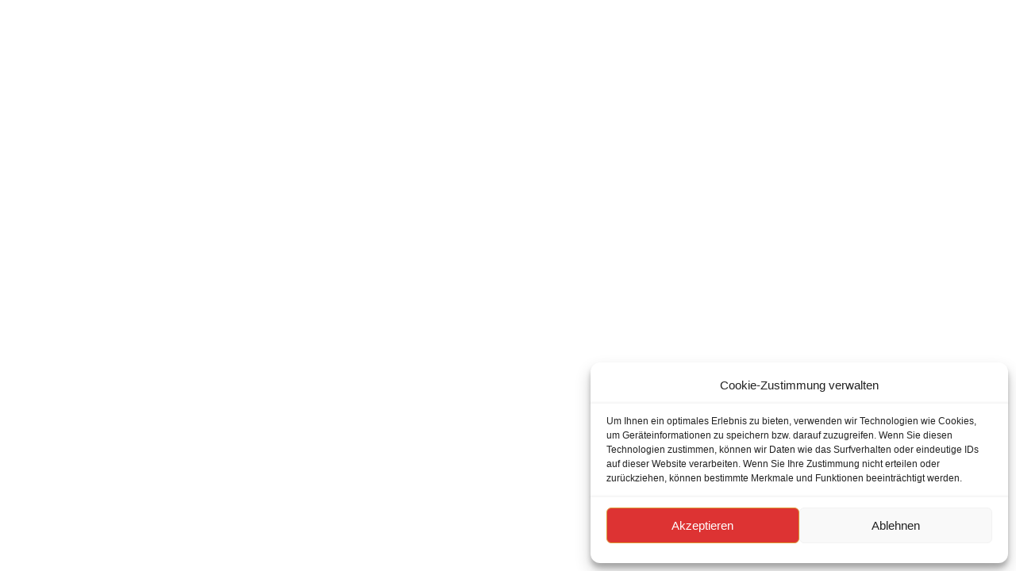

--- FILE ---
content_type: text/html; charset=UTF-8
request_url: https://ctunisiahh.de/erlaubnis-zur-ausstellung-eines-passes-fur-minderjahrige/
body_size: 9555
content:
<!DOCTYPE html>
<html lang="de-DE" prefix="og: https://ogp.me/ns#">
<head>
	<meta charset="UTF-8">
		<meta name="viewport" content="width=device-width, initial-scale=1">
<!-- Suchmaschinen-Optimierung durch Rank Math PRO - https://rankmath.com/ -->
<link media="all" href="https://ctunisiahh.de/wp-content/cache/autoptimize/css/autoptimize_fe91019cf6edfe1a28aa947b94c9d484.css" rel="stylesheet"><title>Erlaubnis zur Ausstellung eines Passes für Minderjährige - Konsulat der Republik Tunesien in Hamburg</title>
<meta name="robots" content="follow, index, max-snippet:-1, max-video-preview:-1, max-image-preview:large"/>
<link rel="canonical" href="https://ctunisiahh.de/erlaubnis-zur-ausstellung-eines-passes-fur-minderjahrige/" />
<meta property="og:locale" content="de_DE" />
<meta property="og:type" content="article" />
<meta property="og:title" content="Erlaubnis zur Ausstellung eines Passes für Minderjährige - Konsulat der Republik Tunesien in Hamburg" />
<meta property="og:url" content="https://ctunisiahh.de/erlaubnis-zur-ausstellung-eines-passes-fur-minderjahrige/" />
<meta property="og:site_name" content="Konsulat der Republik Tunesien in Hamburg" />
<meta property="og:updated_time" content="2020-03-03T14:34:40+01:00" />
<meta property="article:published_time" content="2020-03-03T14:34:38+01:00" />
<meta property="article:modified_time" content="2020-03-03T14:34:40+01:00" />
<meta name="twitter:card" content="summary_large_image" />
<meta name="twitter:title" content="Erlaubnis zur Ausstellung eines Passes für Minderjährige - Konsulat der Republik Tunesien in Hamburg" />
<meta name="twitter:label1" content="Lesedauer" />
<meta name="twitter:data1" content="Weniger als eine Minute" />
<script type="application/ld+json" class="rank-math-schema">{"@context":"https://schema.org","@graph":[{"@type":["GovernmentOffice","Organization"],"@id":"https://ctunisiahh.de/#organization","name":"Konsulat der Republik Tunesien in Hamburg","url":"http://ctunisiahh.de","logo":{"@type":"ImageObject","@id":"https://ctunisiahh.de/#logo","url":"https://ctunisiahh.b-cdn.net/wp-content/uploads/2021/01/Republique-Tunisienne.png","contentUrl":"https://ctunisiahh.b-cdn.net/wp-content/uploads/2021/01/Republique-Tunisienne.png","caption":"Konsulat der Republik Tunesien in Hamburg","inLanguage":"de"},"openingHours":["Monday,Tuesday,Wednesday,Thursday,Friday,Saturday,Sunday 09:00-17:00"],"image":{"@id":"https://ctunisiahh.de/#logo"}},{"@type":"WebSite","@id":"https://ctunisiahh.de/#website","url":"https://ctunisiahh.de","name":"Konsulat der Republik Tunesien in Hamburg","publisher":{"@id":"https://ctunisiahh.de/#organization"},"inLanguage":"de"},{"@type":"WebPage","@id":"https://ctunisiahh.de/erlaubnis-zur-ausstellung-eines-passes-fur-minderjahrige/#webpage","url":"https://ctunisiahh.de/erlaubnis-zur-ausstellung-eines-passes-fur-minderjahrige/","name":"Erlaubnis zur Ausstellung eines Passes f\u00fcr Minderj\u00e4hrige - Konsulat der Republik Tunesien in Hamburg","datePublished":"2020-03-03T14:34:38+01:00","dateModified":"2020-03-03T14:34:40+01:00","isPartOf":{"@id":"https://ctunisiahh.de/#website"},"inLanguage":"de"},{"@type":"Person","@id":"https://ctunisiahh.de/author/ma_pwl3n23/","name":"ma_pwl3n23","url":"https://ctunisiahh.de/author/ma_pwl3n23/","image":{"@type":"ImageObject","@id":"https://secure.gravatar.com/avatar/65252e5190d86d460db91b1a6d8a452e8073868fca97b88a64200a8587a4da12?s=96&amp;d=mm&amp;r=g","url":"https://secure.gravatar.com/avatar/65252e5190d86d460db91b1a6d8a452e8073868fca97b88a64200a8587a4da12?s=96&amp;d=mm&amp;r=g","caption":"ma_pwl3n23","inLanguage":"de"},"worksFor":{"@id":"https://ctunisiahh.de/#organization"}},{"@type":"Article","headline":"Erlaubnis zur Ausstellung eines Passes f\u00fcr Minderj\u00e4hrige - Konsulat der Republik Tunesien in Hamburg","datePublished":"2020-03-03T14:34:38+01:00","dateModified":"2020-03-03T14:34:40+01:00","author":{"@id":"https://ctunisiahh.de/author/ma_pwl3n23/","name":"ma_pwl3n23"},"publisher":{"@id":"https://ctunisiahh.de/#organization"},"description":" - Konsulat der Republik Tunesien in Hamburg, Deutschland zust\u00e4ndig f\u00fcr alle konsularischen Angelegenheiten f\u00fcr Schleswig-Holstein, Mecklenburg-Vorpommern, Hamburg, Niedersachsen uns Bremen.","name":"Erlaubnis zur Ausstellung eines Passes f\u00fcr Minderj\u00e4hrige - Konsulat der Republik Tunesien in Hamburg","@id":"https://ctunisiahh.de/erlaubnis-zur-ausstellung-eines-passes-fur-minderjahrige/#richSnippet","isPartOf":{"@id":"https://ctunisiahh.de/erlaubnis-zur-ausstellung-eines-passes-fur-minderjahrige/#webpage"},"inLanguage":"de","mainEntityOfPage":{"@id":"https://ctunisiahh.de/erlaubnis-zur-ausstellung-eines-passes-fur-minderjahrige/#webpage"}}]}</script>
<!-- /Rank Math WordPress SEO Plugin -->

<link rel='preconnect' href='https://ctunisiahh.b-cdn.net' />
<link href='https://fonts.gstatic.com' crossorigin='anonymous' rel='preconnect' />
<link rel="alternate" type="application/rss+xml" title="Konsulat der Republik Tunesien in Hamburg &raquo; Feed" href="https://ctunisiahh.de/feed/" />
<link rel="alternate" title="oEmbed (JSON)" type="application/json+oembed" href="https://ctunisiahh.de/wp-json/oembed/1.0/embed?url=https%3A%2F%2Fctunisiahh.de%2Ferlaubnis-zur-ausstellung-eines-passes-fur-minderjahrige%2F&#038;lang=de" />
<link rel="alternate" title="oEmbed (XML)" type="text/xml+oembed" href="https://ctunisiahh.de/wp-json/oembed/1.0/embed?url=https%3A%2F%2Fctunisiahh.de%2Ferlaubnis-zur-ausstellung-eines-passes-fur-minderjahrige%2F&#038;format=xml&#038;lang=de" />











<link rel='stylesheet' id='elementor-post-825-css' href='https://ctunisiahh.de/wp-content/cache/autoptimize/css/autoptimize_single_2f30ae8fc9051454a8c697ad9160c052.css' media='all' />
<link rel='stylesheet' id='elementor-post-2216-css' href='https://ctunisiahh.de/wp-content/cache/autoptimize/css/autoptimize_single_ac04bef12b12399d02d46a6f44042190.css' media='all' />




<link data-service="google-fonts" data-category="marketing" rel='stylesheet' id='oceanwp-google-font-pt-sans-css' data-href='//fonts.googleapis.com/css?family=PT+Sans%3A100%2C200%2C300%2C400%2C500%2C600%2C700%2C800%2C900%2C100i%2C200i%2C300i%2C400i%2C500i%2C600i%2C700i%2C800i%2C900i&#038;subset=latin&#038;display=swap&#038;ver=6.9' media='all' />
<link data-service="google-fonts" data-category="marketing" rel='stylesheet' id='oceanwp-google-font-open-sans-css' data-href='//fonts.googleapis.com/css?family=Open+Sans%3A100%2C200%2C300%2C400%2C500%2C600%2C700%2C800%2C900%2C100i%2C200i%2C300i%2C400i%2C500i%2C600i%2C700i%2C800i%2C900i&#038;subset=latin&#038;display=swap&#038;ver=6.9' media='all' />










<link rel='stylesheet' id='elementor-gf-local-roboto-css' href='https://ctunisiahh.b-cdn.net/wp-content/uploads/elementor/google-fonts/css/roboto.css' media='all' />
<link rel='stylesheet' id='elementor-gf-local-robotoslab-css' href='https://ctunisiahh.b-cdn.net/wp-content/uploads/elementor/google-fonts/css/robotoslab.css' media='all' />


<script src="https://ctunisiahh.de/wp-includes/js/jquery/jquery.min.js" id="jquery-core-js"></script>

<script id="jquery-js-after">
!function($){"use strict";$(document).ready(function(){$(this).scrollTop()>100&&$(".hfe-scroll-to-top-wrap").removeClass("hfe-scroll-to-top-hide"),$(window).scroll(function(){$(this).scrollTop()<100?$(".hfe-scroll-to-top-wrap").fadeOut(300):$(".hfe-scroll-to-top-wrap").fadeIn(300)}),$(".hfe-scroll-to-top-wrap").on("click",function(){$("html, body").animate({scrollTop:0},300);return!1})})}(jQuery);
!function($){'use strict';$(document).ready(function(){var bar=$('.hfe-reading-progress-bar');if(!bar.length)return;$(window).on('scroll',function(){var s=$(window).scrollTop(),d=$(document).height()-$(window).height(),p=d? s/d*100:0;bar.css('width',p+'%')});});}(jQuery);
//# sourceURL=jquery-js-after
</script>
<link rel="https://api.w.org/" href="https://ctunisiahh.de/wp-json/" /><link rel="alternate" title="JSON" type="application/json" href="https://ctunisiahh.de/wp-json/wp/v2/pages/1197" /><link rel="EditURI" type="application/rsd+xml" title="RSD" href="https://ctunisiahh.de/xmlrpc.php?rsd" />
<meta name="generator" content="WordPress 6.9" />
<link rel='shortlink' href='https://ctunisiahh.de/?p=1197' />
			<meta name="generator" content="Elementor 3.34.2; features: additional_custom_breakpoints; settings: css_print_method-external, google_font-enabled, font_display-auto">
			
			<link rel="icon" href="https://ctunisiahh.de/wp-content/uploads/2020/03/2-1-150x150.png" sizes="32x32" />
<link rel="icon" href="https://ctunisiahh.de/wp-content/uploads/2020/03/2-1.png" sizes="192x192" />
<link rel="apple-touch-icon" href="https://ctunisiahh.de/wp-content/uploads/2020/03/2-1.png" />
<meta name="msapplication-TileImage" content="https://ctunisiahh.de/wp-content/uploads/2020/03/2-1.png" />
		
		<!-- OceanWP CSS -->
	<meta name="viewport" content="width=device-width, initial-scale=1.0, viewport-fit=cover" /></head>
<body data-cmplz=1 class="wp-singular page-template page-template-elementor_canvas page page-id-1197 wp-embed-responsive wp-theme-oceanwp ehf-template-oceanwp ehf-stylesheet-oceanwp oceanwp-theme dropdown-mobile no-header-border default-breakpoint has-sidebar content-right-sidebar has-breadcrumbs pagination-left elementor-default elementor-template-canvas elementor-kit-825">
	<script type="speculationrules">
{"prefetch":[{"source":"document","where":{"and":[{"href_matches":"/*"},{"not":{"href_matches":["/wp-*.php","/wp-admin/*","/wp-content/uploads/*","/wp-content/*","/wp-content/plugins/*","/wp-content/themes/oceanwp/*","/*\\?(.+)"]}},{"not":{"selector_matches":"a[rel~=\"nofollow\"]"}},{"not":{"selector_matches":".no-prefetch, .no-prefetch a"}}]},"eagerness":"conservative"}]}
</script>

<!-- Consent Management powered by Complianz | GDPR/CCPA Cookie Consent https://wordpress.org/plugins/complianz-gdpr -->
<div id="cmplz-cookiebanner-container"><div class="cmplz-cookiebanner cmplz-hidden banner-1 bottom-right-view-preferences optin cmplz-bottom-right cmplz-categories-type-no" aria-modal="true" data-nosnippet="true" role="dialog" aria-live="polite" aria-labelledby="cmplz-header-1-optin" aria-describedby="cmplz-message-1-optin">
	<div class="cmplz-header">
		<div class="cmplz-logo"></div>
		<div class="cmplz-title" id="cmplz-header-1-optin">Cookie-Zustimmung verwalten</div>
		<div class="cmplz-close" tabindex="0" role="button" aria-label="Dialog schließen">
			<svg aria-hidden="true" focusable="false" data-prefix="fas" data-icon="times" class="svg-inline--fa fa-times fa-w-11" role="img" xmlns="http://www.w3.org/2000/svg" viewBox="0 0 352 512"><path fill="currentColor" d="M242.72 256l100.07-100.07c12.28-12.28 12.28-32.19 0-44.48l-22.24-22.24c-12.28-12.28-32.19-12.28-44.48 0L176 189.28 75.93 89.21c-12.28-12.28-32.19-12.28-44.48 0L9.21 111.45c-12.28 12.28-12.28 32.19 0 44.48L109.28 256 9.21 356.07c-12.28 12.28-12.28 32.19 0 44.48l22.24 22.24c12.28 12.28 32.2 12.28 44.48 0L176 322.72l100.07 100.07c12.28 12.28 32.2 12.28 44.48 0l22.24-22.24c12.28-12.28 12.28-32.19 0-44.48L242.72 256z"></path></svg>
		</div>
	</div>

	<div class="cmplz-divider cmplz-divider-header"></div>
	<div class="cmplz-body">
		<div class="cmplz-message" id="cmplz-message-1-optin">Um Ihnen ein optimales Erlebnis zu bieten, verwenden wir Technologien wie Cookies, um Geräteinformationen zu speichern bzw. darauf zuzugreifen. Wenn Sie diesen Technologien zustimmen, können wir Daten wie das Surfverhalten oder eindeutige IDs auf dieser Website verarbeiten. Wenn Sie Ihre Zustimmung nicht erteilen oder zurückziehen, können bestimmte Merkmale und Funktionen beeinträchtigt werden.</div>
		<!-- categories start -->
		<div class="cmplz-categories">
			<details class="cmplz-category cmplz-functional" >
				<summary>
						<span class="cmplz-category-header">
							<span class="cmplz-category-title">Funktional</span>
							<span class='cmplz-always-active'>
								<span class="cmplz-banner-checkbox">
									<input type="checkbox"
										   id="cmplz-functional-optin"
										   data-category="cmplz_functional"
										   class="cmplz-consent-checkbox cmplz-functional"
										   size="40"
										   value="1"/>
									<label class="cmplz-label" for="cmplz-functional-optin"><span class="screen-reader-text">Funktional</span></label>
								</span>
								Immer aktiv							</span>
							<span class="cmplz-icon cmplz-open">
								<svg xmlns="http://www.w3.org/2000/svg" viewBox="0 0 448 512"  height="18" ><path d="M224 416c-8.188 0-16.38-3.125-22.62-9.375l-192-192c-12.5-12.5-12.5-32.75 0-45.25s32.75-12.5 45.25 0L224 338.8l169.4-169.4c12.5-12.5 32.75-12.5 45.25 0s12.5 32.75 0 45.25l-192 192C240.4 412.9 232.2 416 224 416z"/></svg>
							</span>
						</span>
				</summary>
				<div class="cmplz-description">
					<span class="cmplz-description-functional">Der Zugriff oder die technische Speicherung ist unbedingt für den rechtmäßigen Zweck erforderlich, um die Nutzung eines bestimmten Dienstes zu ermöglichen, der vom Abonnenten oder Nutzer ausdrücklich angefordert wurde, oder für den alleinigen Zweck der Übertragung einer Nachricht über ein elektronisches Kommunikationsnetz.</span>
				</div>
			</details>

			<details class="cmplz-category cmplz-preferences" >
				<summary>
						<span class="cmplz-category-header">
							<span class="cmplz-category-title">Vorlieben</span>
							<span class="cmplz-banner-checkbox">
								<input type="checkbox"
									   id="cmplz-preferences-optin"
									   data-category="cmplz_preferences"
									   class="cmplz-consent-checkbox cmplz-preferences"
									   size="40"
									   value="1"/>
								<label class="cmplz-label" for="cmplz-preferences-optin"><span class="screen-reader-text">Vorlieben</span></label>
							</span>
							<span class="cmplz-icon cmplz-open">
								<svg xmlns="http://www.w3.org/2000/svg" viewBox="0 0 448 512"  height="18" ><path d="M224 416c-8.188 0-16.38-3.125-22.62-9.375l-192-192c-12.5-12.5-12.5-32.75 0-45.25s32.75-12.5 45.25 0L224 338.8l169.4-169.4c12.5-12.5 32.75-12.5 45.25 0s12.5 32.75 0 45.25l-192 192C240.4 412.9 232.2 416 224 416z"/></svg>
							</span>
						</span>
				</summary>
				<div class="cmplz-description">
					<span class="cmplz-description-preferences">Die technische Speicherung oder der Zugriff ist für den rechtmäßigen Zweck der Speicherung von Voreinstellungen erforderlich, die nicht vom Abonnenten oder Nutzer beantragt wurden.</span>
				</div>
			</details>

			<details class="cmplz-category cmplz-statistics" >
				<summary>
						<span class="cmplz-category-header">
							<span class="cmplz-category-title">Statistiken</span>
							<span class="cmplz-banner-checkbox">
								<input type="checkbox"
									   id="cmplz-statistics-optin"
									   data-category="cmplz_statistics"
									   class="cmplz-consent-checkbox cmplz-statistics"
									   size="40"
									   value="1"/>
								<label class="cmplz-label" for="cmplz-statistics-optin"><span class="screen-reader-text">Statistiken</span></label>
							</span>
							<span class="cmplz-icon cmplz-open">
								<svg xmlns="http://www.w3.org/2000/svg" viewBox="0 0 448 512"  height="18" ><path d="M224 416c-8.188 0-16.38-3.125-22.62-9.375l-192-192c-12.5-12.5-12.5-32.75 0-45.25s32.75-12.5 45.25 0L224 338.8l169.4-169.4c12.5-12.5 32.75-12.5 45.25 0s12.5 32.75 0 45.25l-192 192C240.4 412.9 232.2 416 224 416z"/></svg>
							</span>
						</span>
				</summary>
				<div class="cmplz-description">
					<span class="cmplz-description-statistics">Die technische Speicherung oder der Zugriff, der ausschließlich zu statistischen Zwecken erfolgt.</span>
					<span class="cmplz-description-statistics-anonymous">Die technische Speicherung oder der Zugriff, der ausschließlich zu anonymen statistischen Zwecken verwendet wird. Ohne eine Aufforderung, die freiwillige Zustimmung Ihres Internetdienstanbieters oder zusätzliche Aufzeichnungen von Dritten können die zu diesem Zweck gespeicherten oder abgerufenen Informationen allein in der Regel nicht zu Ihrer Identifizierung verwendet werden.</span>
				</div>
			</details>
			<details class="cmplz-category cmplz-marketing" >
				<summary>
						<span class="cmplz-category-header">
							<span class="cmplz-category-title">Marketing</span>
							<span class="cmplz-banner-checkbox">
								<input type="checkbox"
									   id="cmplz-marketing-optin"
									   data-category="cmplz_marketing"
									   class="cmplz-consent-checkbox cmplz-marketing"
									   size="40"
									   value="1"/>
								<label class="cmplz-label" for="cmplz-marketing-optin"><span class="screen-reader-text">Marketing</span></label>
							</span>
							<span class="cmplz-icon cmplz-open">
								<svg xmlns="http://www.w3.org/2000/svg" viewBox="0 0 448 512"  height="18" ><path d="M224 416c-8.188 0-16.38-3.125-22.62-9.375l-192-192c-12.5-12.5-12.5-32.75 0-45.25s32.75-12.5 45.25 0L224 338.8l169.4-169.4c12.5-12.5 32.75-12.5 45.25 0s12.5 32.75 0 45.25l-192 192C240.4 412.9 232.2 416 224 416z"/></svg>
							</span>
						</span>
				</summary>
				<div class="cmplz-description">
					<span class="cmplz-description-marketing">Die technische Speicherung oder der Zugriff ist erforderlich, um Nutzerprofile zu erstellen, um Werbung zu versenden oder um den Nutzer auf einer Website oder über mehrere Websites hinweg zu ähnlichen Marketingzwecken zu verfolgen.</span>
				</div>
			</details>
		</div><!-- categories end -->
			</div>

	<div class="cmplz-links cmplz-information">
		<ul>
			<li><a class="cmplz-link cmplz-manage-options cookie-statement" href="#" data-relative_url="#cmplz-manage-consent-container">Optionen verwalten</a></li>
			<li><a class="cmplz-link cmplz-manage-third-parties cookie-statement" href="#" data-relative_url="#cmplz-cookies-overview">Dienste verwalten</a></li>
			<li><a class="cmplz-link cmplz-manage-vendors tcf cookie-statement" href="#" data-relative_url="#cmplz-tcf-wrapper">Verwalten von {vendor_count}-Lieferanten</a></li>
			<li><a class="cmplz-link cmplz-external cmplz-read-more-purposes tcf" target="_blank" rel="noopener noreferrer nofollow" href="https://cookiedatabase.org/tcf/purposes/" aria-label="Weitere Informationen zu den Zwecken von TCF findest du in der Cookie-Datenbank.">Lese mehr über diese Zwecke</a></li>
		</ul>
			</div>

	<div class="cmplz-divider cmplz-footer"></div>

	<div class="cmplz-buttons">
		<button class="cmplz-btn cmplz-accept">Akzeptieren</button>
		<button class="cmplz-btn cmplz-deny">Ablehnen</button>
		<button class="cmplz-btn cmplz-view-preferences">Voreinstellungen anzeigen</button>
		<button class="cmplz-btn cmplz-save-preferences">Einstellungen speichern</button>
		<a class="cmplz-btn cmplz-manage-options tcf cookie-statement" href="#" data-relative_url="#cmplz-manage-consent-container">Voreinstellungen anzeigen</a>
			</div>

	
	<div class="cmplz-documents cmplz-links">
		<ul>
			<li><a class="cmplz-link cookie-statement" href="#" data-relative_url="">{title}</a></li>
			<li><a class="cmplz-link privacy-statement" href="#" data-relative_url="">{title}</a></li>
			<li><a class="cmplz-link impressum" href="#" data-relative_url="">{title}</a></li>
		</ul>
			</div>
</div>
</div>
					<div id="cmplz-manage-consent" data-nosnippet="true"><button class="cmplz-btn cmplz-hidden cmplz-manage-consent manage-consent-1">Zustimmung verwalten</button>

</div>			<script>
				const lazyloadRunObserver = () => {
					const lazyloadBackgrounds = document.querySelectorAll( `.e-con.e-parent:not(.e-lazyloaded)` );
					const lazyloadBackgroundObserver = new IntersectionObserver( ( entries ) => {
						entries.forEach( ( entry ) => {
							if ( entry.isIntersecting ) {
								let lazyloadBackground = entry.target;
								if( lazyloadBackground ) {
									lazyloadBackground.classList.add( 'e-lazyloaded' );
								}
								lazyloadBackgroundObserver.unobserve( entry.target );
							}
						});
					}, { rootMargin: '200px 0px 200px 0px' } );
					lazyloadBackgrounds.forEach( ( lazyloadBackground ) => {
						lazyloadBackgroundObserver.observe( lazyloadBackground );
					} );
				};
				const events = [
					'DOMContentLoaded',
					'elementor/lazyload/observe',
				];
				events.forEach( ( event ) => {
					document.addEventListener( event, lazyloadRunObserver );
				} );
			</script>
			<noscript><style>.lazyload{display:none;}</style></noscript><script data-noptimize="1">window.lazySizesConfig=window.lazySizesConfig||{};window.lazySizesConfig.loadMode=1;</script><script async data-noptimize="1" src='https://ctunisiahh.de/wp-content/plugins/autoptimize/classes/external/js/lazysizes.min.js'></script><script id="pll_cookie_script-js-after">
(function() {
				var expirationDate = new Date();
				expirationDate.setTime( expirationDate.getTime() + 31536000 * 1000 );
				document.cookie = "pll_language=de; expires=" + expirationDate.toUTCString() + "; path=/; secure; SameSite=Lax";
			}());

//# sourceURL=pll_cookie_script-js-after
</script>

<script id="oceanwp-main-js-extra">
var oceanwpLocalize = {"nonce":"c58b5ee618","isRTL":"","menuSearchStyle":"disabled","mobileMenuSearchStyle":"disabled","sidrSource":null,"sidrDisplace":"","sidrSide":"right","sidrDropdownTarget":"link","verticalHeaderTarget":"link","customScrollOffset":"0","customSelects":".woocommerce-ordering .orderby, #dropdown_product_cat, .widget_categories select, .widget_archive select, .single-product .variations_form .variations select","loadMoreLoadingText":"Wird geladen\u00a0\u2026","ajax_url":"https://ctunisiahh.de/wp-admin/admin-ajax.php","oe_mc_wpnonce":"b9df87a1e5"};
//# sourceURL=oceanwp-main-js-extra
</script>










<script id="elementskit-framework-js-frontend-js-after">
		var elementskit = {
			resturl: 'https://ctunisiahh.de/wp-json/elementskit/v1/',
		}

		
//# sourceURL=elementskit-framework-js-frontend-js-after
</script>

<script id="flickr-widget-script-js-extra">
var flickrWidgetParams = {"widgets":[]};
//# sourceURL=flickr-widget-script-js-extra
</script>

<script id="eael-general-js-extra">
var localize = {"ajaxurl":"https://ctunisiahh.de/wp-admin/admin-ajax.php","nonce":"173ad68223","i18n":{"added":"Added ","compare":"Compare","loading":"Loading..."},"eael_translate_text":{"required_text":"is a required field","invalid_text":"Invalid","billing_text":"Billing","shipping_text":"Shipping","fg_mfp_counter_text":"of"},"page_permalink":"https://ctunisiahh.de/erlaubnis-zur-ausstellung-eines-passes-fur-minderjahrige/","cart_redirectition":"","cart_page_url":"","el_breakpoints":{"mobile":{"label":"Mobil Hochformat","value":767,"default_value":767,"direction":"max","is_enabled":true},"mobile_extra":{"label":"Mobil Querformat","value":880,"default_value":880,"direction":"max","is_enabled":false},"tablet":{"label":"Tablet Hochformat","value":1024,"default_value":1024,"direction":"max","is_enabled":true},"tablet_extra":{"label":"Tablet Querformat","value":1200,"default_value":1200,"direction":"max","is_enabled":false},"laptop":{"label":"Laptop","value":1366,"default_value":1366,"direction":"max","is_enabled":false},"widescreen":{"label":"Breitbild","value":2400,"default_value":2400,"direction":"min","is_enabled":false}}};
//# sourceURL=eael-general-js-extra
</script>

<script id="cmplz-cookiebanner-js-extra">
var complianz = {"prefix":"cmplz_","user_banner_id":"1","set_cookies":[],"block_ajax_content":"","banner_version":"183","version":"7.4.4.2","store_consent":"","do_not_track_enabled":"1","consenttype":"optin","region":"eu","geoip":"","dismiss_timeout":"","disable_cookiebanner":"","soft_cookiewall":"","dismiss_on_scroll":"","cookie_expiry":"365","url":"https://ctunisiahh.de/wp-json/complianz/v1/","locale":"lang=de&locale=de_DE","set_cookies_on_root":"","cookie_domain":"","current_policy_id":"15","cookie_path":"/","categories":{"statistics":"Statistiken","marketing":"Marketing"},"tcf_active":"","placeholdertext":"Klicke hier, um {category}-Cookies zu akzeptieren und diesen Inhalt zu aktivieren","css_file":"https://ctunisiahh.de/wp-content/uploads/complianz/css/banner-{banner_id}-{type}.css?v=183","page_links":{"eu":{"cookie-statement":{"title":"Impressum","url":"https://ctunisiahh.de/impressum/"},"privacy-statement":{"title":"Impressum","url":"https://ctunisiahh.de/impressum/"},"impressum":{"title":"Impressum","url":"https://ctunisiahh.de/impressum/"}},"us":{"impressum":{"title":"Impressum","url":"https://ctunisiahh.de/impressum/"}},"uk":{"impressum":{"title":"Impressum","url":"https://ctunisiahh.de/impressum/"}},"ca":{"impressum":{"title":"Impressum","url":"https://ctunisiahh.de/impressum/"}},"au":{"impressum":{"title":"Impressum","url":"https://ctunisiahh.de/impressum/"}},"za":{"impressum":{"title":"Impressum","url":"https://ctunisiahh.de/impressum/"}},"br":{"impressum":{"title":"Impressum","url":"https://ctunisiahh.de/impressum/"}}},"tm_categories":"","forceEnableStats":"","preview":"","clean_cookies":"","aria_label":"Klicke hier, um {category}-Cookies zu akzeptieren und diesen Inhalt zu aktivieren"};
//# sourceURL=cmplz-cookiebanner-js-extra
</script>

<script id="cmplz-cookiebanner-js-after">
		if ('undefined' != typeof window.jQuery) {
			jQuery(document).ready(function ($) {
				$(document).on('elementor/popup/show', () => {
					let rev_cats = cmplz_categories.reverse();
					for (let key in rev_cats) {
						if (rev_cats.hasOwnProperty(key)) {
							let category = cmplz_categories[key];
							if (cmplz_has_consent(category)) {
								document.querySelectorAll('[data-category="' + category + '"]').forEach(obj => {
									cmplz_remove_placeholder(obj);
								});
							}
						}
					}

					let services = cmplz_get_services_on_page();
					for (let key in services) {
						if (services.hasOwnProperty(key)) {
							let service = services[key].service;
							let category = services[key].category;
							if (cmplz_has_service_consent(service, category)) {
								document.querySelectorAll('[data-service="' + service + '"]').forEach(obj => {
									cmplz_remove_placeholder(obj);
								});
							}
						}
					}
				});
			});
		}
    
    
		
			document.addEventListener("cmplz_enable_category", function(consentData) {
				var category = consentData.detail.category;
				var services = consentData.detail.services;
				var blockedContentContainers = [];
				let selectorVideo = '.cmplz-elementor-widget-video-playlist[data-category="'+category+'"],.elementor-widget-video[data-category="'+category+'"]';
				let selectorGeneric = '[data-cmplz-elementor-href][data-category="'+category+'"]';
				for (var skey in services) {
					if (services.hasOwnProperty(skey)) {
						let service = skey;
						selectorVideo +=',.cmplz-elementor-widget-video-playlist[data-service="'+service+'"],.elementor-widget-video[data-service="'+service+'"]';
						selectorGeneric +=',[data-cmplz-elementor-href][data-service="'+service+'"]';
					}
				}
				document.querySelectorAll(selectorVideo).forEach(obj => {
					let elementService = obj.getAttribute('data-service');
					if ( cmplz_is_service_denied(elementService) ) {
						return;
					}
					if (obj.classList.contains('cmplz-elementor-activated')) return;
					obj.classList.add('cmplz-elementor-activated');

					if ( obj.hasAttribute('data-cmplz_elementor_widget_type') ){
						let attr = obj.getAttribute('data-cmplz_elementor_widget_type');
						obj.classList.removeAttribute('data-cmplz_elementor_widget_type');
						obj.classList.setAttribute('data-widget_type', attr);
					}
					if (obj.classList.contains('cmplz-elementor-widget-video-playlist')) {
						obj.classList.remove('cmplz-elementor-widget-video-playlist');
						obj.classList.add('elementor-widget-video-playlist');
					}
					obj.setAttribute('data-settings', obj.getAttribute('data-cmplz-elementor-settings'));
					blockedContentContainers.push(obj);
				});

				document.querySelectorAll(selectorGeneric).forEach(obj => {
					let elementService = obj.getAttribute('data-service');
					if ( cmplz_is_service_denied(elementService) ) {
						return;
					}
					if (obj.classList.contains('cmplz-elementor-activated')) return;

					if (obj.classList.contains('cmplz-fb-video')) {
						obj.classList.remove('cmplz-fb-video');
						obj.classList.add('fb-video');
					}

					obj.classList.add('cmplz-elementor-activated');
					obj.setAttribute('data-href', obj.getAttribute('data-cmplz-elementor-href'));
					blockedContentContainers.push(obj.closest('.elementor-widget'));
				});

				/**
				 * Trigger the widgets in Elementor
				 */
				for (var key in blockedContentContainers) {
					if (blockedContentContainers.hasOwnProperty(key) && blockedContentContainers[key] !== undefined) {
						let blockedContentContainer = blockedContentContainers[key];
						if (elementorFrontend.elementsHandler) {
							elementorFrontend.elementsHandler.runReadyTrigger(blockedContentContainer)
						}
						var cssIndex = blockedContentContainer.getAttribute('data-placeholder_class_index');
						blockedContentContainer.classList.remove('cmplz-blocked-content-container');
						blockedContentContainer.classList.remove('cmplz-placeholder-' + cssIndex);
					}
				}

			});
		
		
//# sourceURL=cmplz-cookiebanner-js-after
</script>
	<script defer src="https://ctunisiahh.de/wp-content/cache/autoptimize/js/autoptimize_c2dd4d863df0ba254de71220b7100624.js"></script></body>
</html>


--- FILE ---
content_type: text/css
request_url: https://ctunisiahh.de/wp-content/cache/autoptimize/css/autoptimize_single_2f30ae8fc9051454a8c697ad9160c052.css
body_size: -33
content:
.elementor-kit-825{--e-global-color-primary:#6ec1e4;--e-global-color-secondary:#54595f;--e-global-color-text:#7a7a7a;--e-global-color-accent:#61ce70;--e-global-color-39a5d378:#4054b2;--e-global-color-6d6e81c2:#23a455;--e-global-color-3754cced:#000;--e-global-color-33aafe7:#fff;--e-global-color-0320247:#ff0b06;--e-global-color-a81f93c:#f2c744;--e-global-typography-primary-font-family:"Roboto";--e-global-typography-primary-font-weight:600;--e-global-typography-secondary-font-family:"Roboto Slab";--e-global-typography-secondary-font-weight:400;--e-global-typography-text-font-family:"Roboto";--e-global-typography-text-font-weight:400;--e-global-typography-accent-font-family:"Roboto";--e-global-typography-accent-font-weight:500;font-family:"Helvetica"}.elementor-kit-825 a{font-family:"Helvetica"}.elementor-kit-825 h1{font-family:"Helvetica"}.elementor-kit-825 h2{font-family:"Helvetica"}.elementor-kit-825 h3{font-family:"Helvetica"}.elementor-kit-825 h4{font-family:"Helvetica"}.elementor-kit-825 h5{font-family:"Helvetica"}.elementor-kit-825 h6{font-family:"Helvetica"}.elementor-section.elementor-section-boxed>.elementor-container{max-width:1220px}.e-con{--container-max-width:1220px}{}h1.entry-title{display:var(--page-title-display)}@media(max-width:1024px){.elementor-section.elementor-section-boxed>.elementor-container{max-width:1024px}.e-con{--container-max-width:1024px}}@media(max-width:767px){.elementor-section.elementor-section-boxed>.elementor-container{max-width:767px}.e-con{--container-max-width:767px}}

--- FILE ---
content_type: text/css
request_url: https://ctunisiahh.de/wp-content/cache/autoptimize/css/autoptimize_single_ac04bef12b12399d02d46a6f44042190.css
body_size: 1132
content:
.elementor-2216 .elementor-element.elementor-element-695a40dc>.elementor-container>.elementor-column>.elementor-widget-wrap{align-content:center;align-items:center}.elementor-2216 .elementor-element.elementor-element-695a40dc{transition:background .3s,border .3s,border-radius .3s,box-shadow .3s;margin-top:0;margin-bottom:0;padding:0}.elementor-2216 .elementor-element.elementor-element-695a40dc>.elementor-background-overlay{transition:background .3s,border-radius .3s,opacity .3s}.elementor-2216 .elementor-element.elementor-element-2162f407>.elementor-widget-container{margin:0;padding:5px 0}.elementor-2216 .elementor-element.elementor-element-2162f407{text-align:start}.elementor-2216 .elementor-element.elementor-element-2162f407 img{width:98%;max-width:100%}.elementor-2216 .elementor-element.elementor-element-1d92f06 .elementor-icon-list-items:not(.elementor-inline-items) .elementor-icon-list-item:not(:last-child){padding-block-end:calc(0px/2)}.elementor-2216 .elementor-element.elementor-element-1d92f06 .elementor-icon-list-items:not(.elementor-inline-items) .elementor-icon-list-item:not(:first-child){margin-block-start:calc(0px/2)}.elementor-2216 .elementor-element.elementor-element-1d92f06 .elementor-icon-list-items.elementor-inline-items .elementor-icon-list-item{margin-inline:calc(0px/2)}.elementor-2216 .elementor-element.elementor-element-1d92f06 .elementor-icon-list-items.elementor-inline-items{margin-inline:calc(-0px/2)}.elementor-2216 .elementor-element.elementor-element-1d92f06 .elementor-icon-list-items.elementor-inline-items .elementor-icon-list-item:after{inset-inline-end:calc(-0px/2)}.elementor-2216 .elementor-element.elementor-element-1d92f06 .elementor-icon-list-icon i{color:#d4211d;transition:color .3s}.elementor-2216 .elementor-element.elementor-element-1d92f06 .elementor-icon-list-icon svg{fill:#d4211d;transition:fill .3s}.elementor-2216 .elementor-element.elementor-element-1d92f06{--e-icon-list-icon-size:16px;--icon-vertical-offset:0px}.elementor-2216 .elementor-element.elementor-element-1d92f06 .elementor-icon-list-icon{padding-inline-end:8px}.elementor-2216 .elementor-element.elementor-element-1d92f06 .elementor-icon-list-item>.elementor-icon-list-text,.elementor-2216 .elementor-element.elementor-element-1d92f06 .elementor-icon-list-item>a{font-family:"Helvetica";font-size:16px;font-weight:500;line-height:2em}.elementor-2216 .elementor-element.elementor-element-1d92f06 .elementor-icon-list-text{transition:color .3s}.elementor-2216 .elementor-element.elementor-element-60fd8597 .elementor-icon-list-items:not(.elementor-inline-items) .elementor-icon-list-item:not(:last-child){padding-block-end:calc(0px/2)}.elementor-2216 .elementor-element.elementor-element-60fd8597 .elementor-icon-list-items:not(.elementor-inline-items) .elementor-icon-list-item:not(:first-child){margin-block-start:calc(0px/2)}.elementor-2216 .elementor-element.elementor-element-60fd8597 .elementor-icon-list-items.elementor-inline-items .elementor-icon-list-item{margin-inline:calc(0px/2)}.elementor-2216 .elementor-element.elementor-element-60fd8597 .elementor-icon-list-items.elementor-inline-items{margin-inline:calc(-0px/2)}.elementor-2216 .elementor-element.elementor-element-60fd8597 .elementor-icon-list-items.elementor-inline-items .elementor-icon-list-item:after{inset-inline-end:calc(-0px/2)}.elementor-2216 .elementor-element.elementor-element-60fd8597 .elementor-icon-list-icon i{color:#d4211d;transition:color .3s}.elementor-2216 .elementor-element.elementor-element-60fd8597 .elementor-icon-list-icon svg{fill:#d4211d;transition:fill .3s}.elementor-2216 .elementor-element.elementor-element-60fd8597{--e-icon-list-icon-size:16px;--icon-vertical-offset:0px}.elementor-2216 .elementor-element.elementor-element-60fd8597 .elementor-icon-list-icon{padding-inline-end:8px}.elementor-2216 .elementor-element.elementor-element-60fd8597 .elementor-icon-list-item>.elementor-icon-list-text,.elementor-2216 .elementor-element.elementor-element-60fd8597 .elementor-icon-list-item>a{font-family:"Helvetica";font-size:16px;font-weight:500;line-height:2em}.elementor-2216 .elementor-element.elementor-element-60fd8597 .elementor-icon-list-text{transition:color .3s}.elementor-2216 .elementor-element.elementor-element-8f785d5>.elementor-element-populated{margin:0;--e-column-margin-right:0px;--e-column-margin-left:0px;padding:0}.elementor-2216 .elementor-element.elementor-element-1dea002b>.elementor-widget-container{margin:0;padding:0}.elementor-2216 .elementor-element.elementor-element-1dea002b{text-align:end}.elementor-2216 .elementor-element.elementor-element-1dea002b img{width:100%;max-width:100%;border-radius:0}.elementor-2216 .elementor-element.elementor-element-296c8dd9>.elementor-container>.elementor-column>.elementor-widget-wrap{align-content:center;align-items:center}.elementor-2216 .elementor-element.elementor-element-296c8dd9:not(.elementor-motion-effects-element-type-background),.elementor-2216 .elementor-element.elementor-element-296c8dd9>.elementor-motion-effects-container>.elementor-motion-effects-layer{background-color:var(--e-global-color-33aafe7)}.elementor-2216 .elementor-element.elementor-element-296c8dd9{transition:background .3s,border .3s,border-radius .3s,box-shadow .3s}.elementor-2216 .elementor-element.elementor-element-296c8dd9>.elementor-background-overlay{transition:background .3s,border-radius .3s,opacity .3s}.elementor-2216 .elementor-element.elementor-element-4c6d4371 .elementskit-menu-container{height:60px;border-radius:0}.elementor-2216 .elementor-element.elementor-element-4c6d4371 .elementskit-navbar-nav>li>a{font-size:20px;color:#ff0b06;padding:0 15px}.elementor-2216 .elementor-element.elementor-element-4c6d4371 .elementskit-navbar-nav>li>a:hover{color:#000}.elementor-2216 .elementor-element.elementor-element-4c6d4371 .elementskit-navbar-nav>li>a:focus{color:#000}.elementor-2216 .elementor-element.elementor-element-4c6d4371 .elementskit-navbar-nav>li>a:active{color:#000}.elementor-2216 .elementor-element.elementor-element-4c6d4371 .elementskit-navbar-nav>li:hover>a{color:#000}.elementor-2216 .elementor-element.elementor-element-4c6d4371 .elementskit-navbar-nav>li:hover>a .elementskit-submenu-indicator{color:#000}.elementor-2216 .elementor-element.elementor-element-4c6d4371 .elementskit-navbar-nav>li>a:hover .elementskit-submenu-indicator{color:#000}.elementor-2216 .elementor-element.elementor-element-4c6d4371 .elementskit-navbar-nav>li>a:focus .elementskit-submenu-indicator{color:#000}.elementor-2216 .elementor-element.elementor-element-4c6d4371 .elementskit-navbar-nav>li>a:active .elementskit-submenu-indicator{color:#000}.elementor-2216 .elementor-element.elementor-element-4c6d4371 .elementskit-navbar-nav>li.current-menu-item>a{color:#000}.elementor-2216 .elementor-element.elementor-element-4c6d4371 .elementskit-navbar-nav>li.current-menu-ancestor>a{color:#000}.elementor-2216 .elementor-element.elementor-element-4c6d4371 .elementskit-navbar-nav>li.current-menu-ancestor>a .elementskit-submenu-indicator{color:#000}.elementor-2216 .elementor-element.elementor-element-4c6d4371 .elementskit-navbar-nav>li>a .elementskit-submenu-indicator{color:#101010;fill:#101010}.elementor-2216 .elementor-element.elementor-element-4c6d4371 .elementskit-navbar-nav>li>a .ekit-submenu-indicator-icon{color:#101010;fill:#101010}.elementor-2216 .elementor-element.elementor-element-4c6d4371 .elementskit-navbar-nav .elementskit-submenu-panel>li>a{padding:15px;color:#000}.elementor-2216 .elementor-element.elementor-element-4c6d4371 .elementskit-navbar-nav .elementskit-submenu-panel>li>a:hover{color:#707070}.elementor-2216 .elementor-element.elementor-element-4c6d4371 .elementskit-navbar-nav .elementskit-submenu-panel>li>a:focus{color:#707070}.elementor-2216 .elementor-element.elementor-element-4c6d4371 .elementskit-navbar-nav .elementskit-submenu-panel>li>a:active{color:#707070}.elementor-2216 .elementor-element.elementor-element-4c6d4371 .elementskit-navbar-nav .elementskit-submenu-panel>li:hover>a{color:#707070}.elementor-2216 .elementor-element.elementor-element-4c6d4371 .elementskit-navbar-nav .elementskit-submenu-panel>li.current-menu-item>a{color:#707070 !important}.elementor-2216 .elementor-element.elementor-element-4c6d4371 .elementskit-submenu-panel{padding:15px 0}.elementor-2216 .elementor-element.elementor-element-4c6d4371 .elementskit-navbar-nav .elementskit-submenu-panel{border-radius:0;min-width:220px}.elementor-2216 .elementor-element.elementor-element-4c6d4371 .elementskit-menu-hamburger{float:right;border-style:solid;border-color:var(--e-global-color-0320247)}.elementor-2216 .elementor-element.elementor-element-4c6d4371 .elementskit-menu-hamburger .elementskit-menu-hamburger-icon{background-color:var(--e-global-color-0320247)}.elementor-2216 .elementor-element.elementor-element-4c6d4371 .elementskit-menu-hamburger>.ekit-menu-icon{color:var(--e-global-color-0320247)}.elementor-2216 .elementor-element.elementor-element-4c6d4371 .elementskit-menu-hamburger:hover .elementskit-menu-hamburger-icon{background-color:rgba(0,0,0,.5)}.elementor-2216 .elementor-element.elementor-element-4c6d4371 .elementskit-menu-hamburger:hover>.ekit-menu-icon{color:rgba(0,0,0,.5)}.elementor-2216 .elementor-element.elementor-element-4c6d4371 .elementskit-menu-close{border-style:solid;border-color:var(--e-global-color-0320247);color:var(--e-global-color-0320247)}.elementor-2216 .elementor-element.elementor-element-4c6d4371 .elementskit-menu-close:hover{color:rgba(0,0,0,.5)}.elementor-2216 .elementor-element.elementor-element-4084d9a>.elementor-container>.elementor-column>.elementor-widget-wrap{align-content:center;align-items:center}.elementor-2216 .elementor-element.elementor-element-4084d9a:not(.elementor-motion-effects-element-type-background),.elementor-2216 .elementor-element.elementor-element-4084d9a>.elementor-motion-effects-container>.elementor-motion-effects-layer{background-color:var(--e-global-color-33aafe7)}.elementor-2216 .elementor-element.elementor-element-4084d9a{transition:background .3s,border .3s,border-radius .3s,box-shadow .3s}.elementor-2216 .elementor-element.elementor-element-4084d9a>.elementor-background-overlay{transition:background .3s,border-radius .3s,opacity .3s}.elementor-2216 .elementor-element.elementor-element-d7d668e .elementskit-menu-container{height:60px;border-radius:0}.elementor-2216 .elementor-element.elementor-element-d7d668e .elementskit-navbar-nav>li>a{font-size:20px;color:#ff0b06;padding:0 15px}.elementor-2216 .elementor-element.elementor-element-d7d668e .elementskit-navbar-nav>li>a:hover{color:#000}.elementor-2216 .elementor-element.elementor-element-d7d668e .elementskit-navbar-nav>li>a:focus{color:#000}.elementor-2216 .elementor-element.elementor-element-d7d668e .elementskit-navbar-nav>li>a:active{color:#000}.elementor-2216 .elementor-element.elementor-element-d7d668e .elementskit-navbar-nav>li:hover>a{color:#000}.elementor-2216 .elementor-element.elementor-element-d7d668e .elementskit-navbar-nav>li:hover>a .elementskit-submenu-indicator{color:#000}.elementor-2216 .elementor-element.elementor-element-d7d668e .elementskit-navbar-nav>li>a:hover .elementskit-submenu-indicator{color:#000}.elementor-2216 .elementor-element.elementor-element-d7d668e .elementskit-navbar-nav>li>a:focus .elementskit-submenu-indicator{color:#000}.elementor-2216 .elementor-element.elementor-element-d7d668e .elementskit-navbar-nav>li>a:active .elementskit-submenu-indicator{color:#000}.elementor-2216 .elementor-element.elementor-element-d7d668e .elementskit-navbar-nav>li.current-menu-item>a{color:#000}.elementor-2216 .elementor-element.elementor-element-d7d668e .elementskit-navbar-nav>li.current-menu-ancestor>a{color:#000}.elementor-2216 .elementor-element.elementor-element-d7d668e .elementskit-navbar-nav>li.current-menu-ancestor>a .elementskit-submenu-indicator{color:#000}.elementor-2216 .elementor-element.elementor-element-d7d668e .elementskit-navbar-nav>li>a .elementskit-submenu-indicator{color:#101010;fill:#101010}.elementor-2216 .elementor-element.elementor-element-d7d668e .elementskit-navbar-nav>li>a .ekit-submenu-indicator-icon{color:#101010;fill:#101010}.elementor-2216 .elementor-element.elementor-element-d7d668e .elementskit-navbar-nav .elementskit-submenu-panel>li>a{padding:15px;color:#000}.elementor-2216 .elementor-element.elementor-element-d7d668e .elementskit-navbar-nav .elementskit-submenu-panel>li>a:hover{color:#707070}.elementor-2216 .elementor-element.elementor-element-d7d668e .elementskit-navbar-nav .elementskit-submenu-panel>li>a:focus{color:#707070}.elementor-2216 .elementor-element.elementor-element-d7d668e .elementskit-navbar-nav .elementskit-submenu-panel>li>a:active{color:#707070}.elementor-2216 .elementor-element.elementor-element-d7d668e .elementskit-navbar-nav .elementskit-submenu-panel>li:hover>a{color:#707070}.elementor-2216 .elementor-element.elementor-element-d7d668e .elementskit-navbar-nav .elementskit-submenu-panel>li.current-menu-item>a{color:#707070 !important}.elementor-2216 .elementor-element.elementor-element-d7d668e .elementskit-submenu-panel{padding:15px 0}.elementor-2216 .elementor-element.elementor-element-d7d668e .elementskit-navbar-nav .elementskit-submenu-panel{border-radius:0;min-width:220px}.elementor-2216 .elementor-element.elementor-element-d7d668e .elementskit-menu-hamburger{float:right;border-style:solid;border-color:var(--e-global-color-0320247)}.elementor-2216 .elementor-element.elementor-element-d7d668e .elementskit-menu-hamburger .elementskit-menu-hamburger-icon{background-color:var(--e-global-color-0320247)}.elementor-2216 .elementor-element.elementor-element-d7d668e .elementskit-menu-hamburger>.ekit-menu-icon{color:var(--e-global-color-0320247)}.elementor-2216 .elementor-element.elementor-element-d7d668e .elementskit-menu-hamburger:hover .elementskit-menu-hamburger-icon{background-color:rgba(0,0,0,.5)}.elementor-2216 .elementor-element.elementor-element-d7d668e .elementskit-menu-hamburger:hover>.ekit-menu-icon{color:rgba(0,0,0,.5)}.elementor-2216 .elementor-element.elementor-element-d7d668e .elementskit-menu-close{border-style:solid;border-color:var(--e-global-color-0320247);color:var(--e-global-color-0320247)}.elementor-2216 .elementor-element.elementor-element-d7d668e .elementskit-menu-close:hover{color:rgba(0,0,0,.5)}@media(min-width:768px){.elementor-2216 .elementor-element.elementor-element-e290d14{width:64%}.elementor-2216 .elementor-element.elementor-element-30d6bc0{width:35.332%}}@media(max-width:1024px){.elementor-2216 .elementor-element.elementor-element-695a40dc{padding:20px}.elementor-2216 .elementor-element.elementor-element-8f785d5>.elementor-element-populated{padding:0 0 20px}.elementor-2216 .elementor-element.elementor-element-296c8dd9{padding:20px}.elementor-2216 .elementor-element.elementor-element-4c6d4371 .elementskit-nav-identity-panel{padding:10px 0}.elementor-2216 .elementor-element.elementor-element-4c6d4371 .elementskit-menu-container{max-width:350px;border-radius:0}.elementor-2216 .elementor-element.elementor-element-4c6d4371 .elementskit-navbar-nav>li>a{color:#fff;padding:10px 15px}.elementor-2216 .elementor-element.elementor-element-4c6d4371 .elementskit-navbar-nav .elementskit-submenu-panel>li>a{padding:15px}.elementor-2216 .elementor-element.elementor-element-4c6d4371 .elementskit-navbar-nav .elementskit-submenu-panel{border-radius:0}.elementor-2216 .elementor-element.elementor-element-4c6d4371 .elementskit-menu-hamburger{float:left;padding:8px;width:45px;border-radius:3px;border-width:1px}.elementor-2216 .elementor-element.elementor-element-4c6d4371 .elementskit-menu-close{padding:8px;margin:12px;width:45px;border-radius:3px}.elementor-2216 .elementor-element.elementor-element-4c6d4371 .elementskit-nav-logo>img{max-width:160px;max-height:60px}.elementor-2216 .elementor-element.elementor-element-4c6d4371 .elementskit-nav-logo{margin:5px 0;padding:5px}.elementor-2216 .elementor-element.elementor-element-4084d9a{padding:20px}.elementor-2216 .elementor-element.elementor-element-d7d668e .elementskit-nav-identity-panel{padding:10px 0}.elementor-2216 .elementor-element.elementor-element-d7d668e .elementskit-menu-container{max-width:350px;border-radius:0}.elementor-2216 .elementor-element.elementor-element-d7d668e .elementskit-navbar-nav>li>a{color:#fff;padding:10px 15px}.elementor-2216 .elementor-element.elementor-element-d7d668e .elementskit-navbar-nav .elementskit-submenu-panel>li>a{padding:15px}.elementor-2216 .elementor-element.elementor-element-d7d668e .elementskit-navbar-nav .elementskit-submenu-panel{border-radius:0}.elementor-2216 .elementor-element.elementor-element-d7d668e .elementskit-menu-hamburger{float:left;padding:8px;width:45px;border-radius:3px;border-width:1px}.elementor-2216 .elementor-element.elementor-element-d7d668e .elementskit-menu-close{padding:8px;margin:12px;width:45px;border-radius:3px}.elementor-2216 .elementor-element.elementor-element-d7d668e .elementskit-nav-logo>img{max-width:160px;max-height:60px}.elementor-2216 .elementor-element.elementor-element-d7d668e .elementskit-nav-logo{margin:5px 0;padding:5px}}@media(max-width:767px){.elementor-2216 .elementor-element.elementor-element-695a40dc{padding:5px}.elementor-2216 .elementor-element.elementor-element-33042739{width:50%}.elementor-2216 .elementor-element.elementor-element-33042739>.elementor-element-populated{margin:0;--e-column-margin-right:0px;--e-column-margin-left:0px;padding:0}.elementor-2216 .elementor-element.elementor-element-2162f407>.elementor-widget-container{margin:0;padding:0}.elementor-2216 .elementor-element.elementor-element-2162f407 img{width:100%;max-width:100%}.elementor-2216 .elementor-element.elementor-element-7ab209e7{width:50%}.elementor-2216 .elementor-element.elementor-element-1d92f06{--e-icon-list-icon-size:25px}.elementor-2216 .elementor-element.elementor-element-600e26e5{width:50%}.elementor-2216 .elementor-element.elementor-element-60fd8597{--e-icon-list-icon-size:25px}.elementor-2216 .elementor-element.elementor-element-8f785d5{width:50%}.elementor-2216 .elementor-element.elementor-element-8f785d5>.elementor-element-populated{padding:0 0 20px}.elementor-2216 .elementor-element.elementor-element-1dea002b>.elementor-widget-container{padding:0}.elementor-2216 .elementor-element.elementor-element-1dea002b img{width:100%;max-width:100%}.elementor-2216 .elementor-element.elementor-element-296c8dd9{padding:5px}.elementor-2216 .elementor-element.elementor-element-68bc4d04{width:40%}.elementor-2216 .elementor-element.elementor-element-4c6d4371 .elementskit-navbar-nav>li>a{color:var(--e-global-color-0320247)}.elementor-2216 .elementor-element.elementor-element-4c6d4371 .elementskit-nav-logo>img{max-width:120px;max-height:50px}.elementor-2216 .elementor-element.elementor-element-4084d9a{padding:5px}.elementor-2216 .elementor-element.elementor-element-e290d14{width:40%}.elementor-2216 .elementor-element.elementor-element-d7d668e .elementskit-navbar-nav>li>a{color:var(--e-global-color-0320247)}.elementor-2216 .elementor-element.elementor-element-d7d668e .elementskit-nav-logo>img{max-width:120px;max-height:50px}.elementor-2216 .elementor-element.elementor-element-30d6bc0{width:40%}}@media(max-width:1024px) and (min-width:768px){.elementor-2216 .elementor-element.elementor-element-33042739{width:50%}.elementor-2216 .elementor-element.elementor-element-8f785d5{width:50%}.elementor-2216 .elementor-element.elementor-element-68bc4d04{width:50%}.elementor-2216 .elementor-element.elementor-element-e290d14{width:50%}.elementor-2216 .elementor-element.elementor-element-30d6bc0{width:50%}}